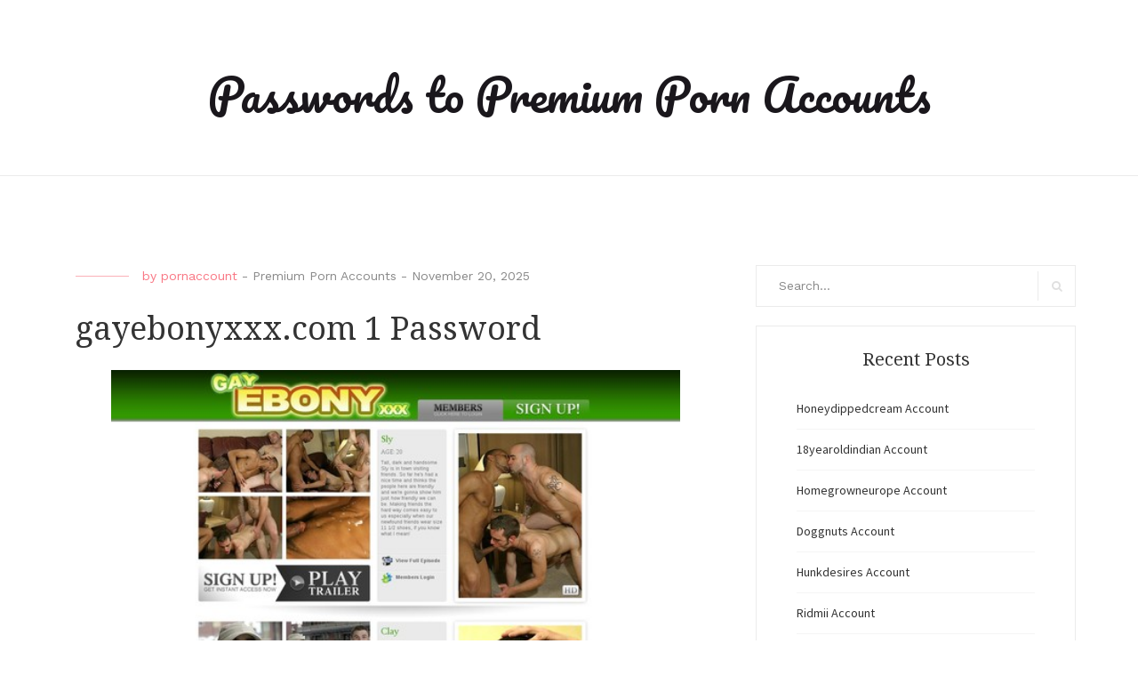

--- FILE ---
content_type: text/html; charset=UTF-8
request_url: https://premiumpornaccount.com/gayebonyxxx-com-1-password/
body_size: 7596
content:
<!DOCTYPE html>
<html lang="en-US">
<head>
    <meta charset="UTF-8">
    <meta name="viewport" content="width=device-width, initial-scale=1">
    <link rel="profile" href="https://gmpg.org/xfn/11">

	<script type="application/ld+json">
	{"@context":"https://schema.org","@type":"BreadcrumbList","itemListElement":[{"@type":"ListItem","position":1,"name":"Premium Porn Accounts","item":"http://premiumpornaccount.com/category/premium-porn-accounts/"},{"@type":"ListItem","position":2,"name":"gayebonyxxx.com 1 Password"}]}
	</script>
<title>gayebonyxxx.com 1 Password &#8211; Passwords to Premium Porn Accounts</title>
<meta name='robots' content='max-image-preview:large' />
<link rel='dns-prefetch' href='//fonts.googleapis.com' />
<link rel='dns-prefetch' href='//s.w.org' />
<link rel="alternate" type="application/rss+xml" title="Passwords to Premium Porn Accounts &raquo; Feed" href="https://premiumpornaccount.com/feed/" />
<link rel="alternate" type="application/rss+xml" title="Passwords to Premium Porn Accounts &raquo; Comments Feed" href="https://premiumpornaccount.com/comments/feed/" />


<!-- Last Modified Schema is inserted by the WP Last Modified Info plugin v1.7.6 - https://wordpress.org/plugins/wp-last-modified-info/ -->
<script type="application/ld+json">{"@context":"http:\/\/schema.org\/","@type":"CreativeWork","dateModified":"2025-11-20T02:01:47-06:00","headline":"gayebonyxxx.com 1 Password","description":"Here is todays hand picked porn passwords to members.gayebonyxxx.com forxxxhq:birthday18rabbitsdoug:dougrabbitscirilongos:scaterdcargnel:fiesta97i:e We have been providing links to premium porn websites for many years now, and will continue to do so. If any of accounts for some reason is inactive or expired click here to get your personal premium account now!","mainEntityOfPage":{"@type":"WebPage","@id":"http:\/\/premiumpornaccount.com\/gayebonyxxx-com-1-password\/"},"author":{"@type":"Person","name":"","url":"http:\/\/premiumpornaccount.com\/author\/","description":""}}</script>

<script type="text/javascript">
window._wpemojiSettings = {"baseUrl":"https:\/\/s.w.org\/images\/core\/emoji\/14.0.0\/72x72\/","ext":".png","svgUrl":"https:\/\/s.w.org\/images\/core\/emoji\/14.0.0\/svg\/","svgExt":".svg","source":{"concatemoji":"http:\/\/premiumpornaccount.com\/wp-includes\/js\/wp-emoji-release.min.js?ver=6.0"}};
/*! This file is auto-generated */
!function(e,a,t){var n,r,o,i=a.createElement("canvas"),p=i.getContext&&i.getContext("2d");function s(e,t){var a=String.fromCharCode,e=(p.clearRect(0,0,i.width,i.height),p.fillText(a.apply(this,e),0,0),i.toDataURL());return p.clearRect(0,0,i.width,i.height),p.fillText(a.apply(this,t),0,0),e===i.toDataURL()}function c(e){var t=a.createElement("script");t.src=e,t.defer=t.type="text/javascript",a.getElementsByTagName("head")[0].appendChild(t)}for(o=Array("flag","emoji"),t.supports={everything:!0,everythingExceptFlag:!0},r=0;r<o.length;r++)t.supports[o[r]]=function(e){if(!p||!p.fillText)return!1;switch(p.textBaseline="top",p.font="600 32px Arial",e){case"flag":return s([127987,65039,8205,9895,65039],[127987,65039,8203,9895,65039])?!1:!s([55356,56826,55356,56819],[55356,56826,8203,55356,56819])&&!s([55356,57332,56128,56423,56128,56418,56128,56421,56128,56430,56128,56423,56128,56447],[55356,57332,8203,56128,56423,8203,56128,56418,8203,56128,56421,8203,56128,56430,8203,56128,56423,8203,56128,56447]);case"emoji":return!s([129777,127995,8205,129778,127999],[129777,127995,8203,129778,127999])}return!1}(o[r]),t.supports.everything=t.supports.everything&&t.supports[o[r]],"flag"!==o[r]&&(t.supports.everythingExceptFlag=t.supports.everythingExceptFlag&&t.supports[o[r]]);t.supports.everythingExceptFlag=t.supports.everythingExceptFlag&&!t.supports.flag,t.DOMReady=!1,t.readyCallback=function(){t.DOMReady=!0},t.supports.everything||(n=function(){t.readyCallback()},a.addEventListener?(a.addEventListener("DOMContentLoaded",n,!1),e.addEventListener("load",n,!1)):(e.attachEvent("onload",n),a.attachEvent("onreadystatechange",function(){"complete"===a.readyState&&t.readyCallback()})),(e=t.source||{}).concatemoji?c(e.concatemoji):e.wpemoji&&e.twemoji&&(c(e.twemoji),c(e.wpemoji)))}(window,document,window._wpemojiSettings);
</script>
<style type="text/css">
img.wp-smiley,
img.emoji {
	display: inline !important;
	border: none !important;
	box-shadow: none !important;
	height: 1em !important;
	width: 1em !important;
	margin: 0 0.07em !important;
	vertical-align: -0.1em !important;
	background: none !important;
	padding: 0 !important;
}
</style>
	<link rel='stylesheet' id='wp-block-library-css' href="https://premiumpornaccount.com/wp-includes/css/dist/block-library/style.min.css?ver=6.0" type='text/css' media='all' />
<style id='global-styles-inline-css' type='text/css'>
body{--wp--preset--color--black: #000000;--wp--preset--color--cyan-bluish-gray: #abb8c3;--wp--preset--color--white: #ffffff;--wp--preset--color--pale-pink: #f78da7;--wp--preset--color--vivid-red: #cf2e2e;--wp--preset--color--luminous-vivid-orange: #ff6900;--wp--preset--color--luminous-vivid-amber: #fcb900;--wp--preset--color--light-green-cyan: #7bdcb5;--wp--preset--color--vivid-green-cyan: #00d084;--wp--preset--color--pale-cyan-blue: #8ed1fc;--wp--preset--color--vivid-cyan-blue: #0693e3;--wp--preset--color--vivid-purple: #9b51e0;--wp--preset--gradient--vivid-cyan-blue-to-vivid-purple: linear-gradient(135deg,rgba(6,147,227,1) 0%,rgb(155,81,224) 100%);--wp--preset--gradient--light-green-cyan-to-vivid-green-cyan: linear-gradient(135deg,rgb(122,220,180) 0%,rgb(0,208,130) 100%);--wp--preset--gradient--luminous-vivid-amber-to-luminous-vivid-orange: linear-gradient(135deg,rgba(252,185,0,1) 0%,rgba(255,105,0,1) 100%);--wp--preset--gradient--luminous-vivid-orange-to-vivid-red: linear-gradient(135deg,rgba(255,105,0,1) 0%,rgb(207,46,46) 100%);--wp--preset--gradient--very-light-gray-to-cyan-bluish-gray: linear-gradient(135deg,rgb(238,238,238) 0%,rgb(169,184,195) 100%);--wp--preset--gradient--cool-to-warm-spectrum: linear-gradient(135deg,rgb(74,234,220) 0%,rgb(151,120,209) 20%,rgb(207,42,186) 40%,rgb(238,44,130) 60%,rgb(251,105,98) 80%,rgb(254,248,76) 100%);--wp--preset--gradient--blush-light-purple: linear-gradient(135deg,rgb(255,206,236) 0%,rgb(152,150,240) 100%);--wp--preset--gradient--blush-bordeaux: linear-gradient(135deg,rgb(254,205,165) 0%,rgb(254,45,45) 50%,rgb(107,0,62) 100%);--wp--preset--gradient--luminous-dusk: linear-gradient(135deg,rgb(255,203,112) 0%,rgb(199,81,192) 50%,rgb(65,88,208) 100%);--wp--preset--gradient--pale-ocean: linear-gradient(135deg,rgb(255,245,203) 0%,rgb(182,227,212) 50%,rgb(51,167,181) 100%);--wp--preset--gradient--electric-grass: linear-gradient(135deg,rgb(202,248,128) 0%,rgb(113,206,126) 100%);--wp--preset--gradient--midnight: linear-gradient(135deg,rgb(2,3,129) 0%,rgb(40,116,252) 100%);--wp--preset--duotone--dark-grayscale: url('#wp-duotone-dark-grayscale');--wp--preset--duotone--grayscale: url('#wp-duotone-grayscale');--wp--preset--duotone--purple-yellow: url('#wp-duotone-purple-yellow');--wp--preset--duotone--blue-red: url('#wp-duotone-blue-red');--wp--preset--duotone--midnight: url('#wp-duotone-midnight');--wp--preset--duotone--magenta-yellow: url('#wp-duotone-magenta-yellow');--wp--preset--duotone--purple-green: url('#wp-duotone-purple-green');--wp--preset--duotone--blue-orange: url('#wp-duotone-blue-orange');--wp--preset--font-size--small: 13px;--wp--preset--font-size--medium: 20px;--wp--preset--font-size--large: 36px;--wp--preset--font-size--x-large: 42px;}.has-black-color{color: var(--wp--preset--color--black) !important;}.has-cyan-bluish-gray-color{color: var(--wp--preset--color--cyan-bluish-gray) !important;}.has-white-color{color: var(--wp--preset--color--white) !important;}.has-pale-pink-color{color: var(--wp--preset--color--pale-pink) !important;}.has-vivid-red-color{color: var(--wp--preset--color--vivid-red) !important;}.has-luminous-vivid-orange-color{color: var(--wp--preset--color--luminous-vivid-orange) !important;}.has-luminous-vivid-amber-color{color: var(--wp--preset--color--luminous-vivid-amber) !important;}.has-light-green-cyan-color{color: var(--wp--preset--color--light-green-cyan) !important;}.has-vivid-green-cyan-color{color: var(--wp--preset--color--vivid-green-cyan) !important;}.has-pale-cyan-blue-color{color: var(--wp--preset--color--pale-cyan-blue) !important;}.has-vivid-cyan-blue-color{color: var(--wp--preset--color--vivid-cyan-blue) !important;}.has-vivid-purple-color{color: var(--wp--preset--color--vivid-purple) !important;}.has-black-background-color{background-color: var(--wp--preset--color--black) !important;}.has-cyan-bluish-gray-background-color{background-color: var(--wp--preset--color--cyan-bluish-gray) !important;}.has-white-background-color{background-color: var(--wp--preset--color--white) !important;}.has-pale-pink-background-color{background-color: var(--wp--preset--color--pale-pink) !important;}.has-vivid-red-background-color{background-color: var(--wp--preset--color--vivid-red) !important;}.has-luminous-vivid-orange-background-color{background-color: var(--wp--preset--color--luminous-vivid-orange) !important;}.has-luminous-vivid-amber-background-color{background-color: var(--wp--preset--color--luminous-vivid-amber) !important;}.has-light-green-cyan-background-color{background-color: var(--wp--preset--color--light-green-cyan) !important;}.has-vivid-green-cyan-background-color{background-color: var(--wp--preset--color--vivid-green-cyan) !important;}.has-pale-cyan-blue-background-color{background-color: var(--wp--preset--color--pale-cyan-blue) !important;}.has-vivid-cyan-blue-background-color{background-color: var(--wp--preset--color--vivid-cyan-blue) !important;}.has-vivid-purple-background-color{background-color: var(--wp--preset--color--vivid-purple) !important;}.has-black-border-color{border-color: var(--wp--preset--color--black) !important;}.has-cyan-bluish-gray-border-color{border-color: var(--wp--preset--color--cyan-bluish-gray) !important;}.has-white-border-color{border-color: var(--wp--preset--color--white) !important;}.has-pale-pink-border-color{border-color: var(--wp--preset--color--pale-pink) !important;}.has-vivid-red-border-color{border-color: var(--wp--preset--color--vivid-red) !important;}.has-luminous-vivid-orange-border-color{border-color: var(--wp--preset--color--luminous-vivid-orange) !important;}.has-luminous-vivid-amber-border-color{border-color: var(--wp--preset--color--luminous-vivid-amber) !important;}.has-light-green-cyan-border-color{border-color: var(--wp--preset--color--light-green-cyan) !important;}.has-vivid-green-cyan-border-color{border-color: var(--wp--preset--color--vivid-green-cyan) !important;}.has-pale-cyan-blue-border-color{border-color: var(--wp--preset--color--pale-cyan-blue) !important;}.has-vivid-cyan-blue-border-color{border-color: var(--wp--preset--color--vivid-cyan-blue) !important;}.has-vivid-purple-border-color{border-color: var(--wp--preset--color--vivid-purple) !important;}.has-vivid-cyan-blue-to-vivid-purple-gradient-background{background: var(--wp--preset--gradient--vivid-cyan-blue-to-vivid-purple) !important;}.has-light-green-cyan-to-vivid-green-cyan-gradient-background{background: var(--wp--preset--gradient--light-green-cyan-to-vivid-green-cyan) !important;}.has-luminous-vivid-amber-to-luminous-vivid-orange-gradient-background{background: var(--wp--preset--gradient--luminous-vivid-amber-to-luminous-vivid-orange) !important;}.has-luminous-vivid-orange-to-vivid-red-gradient-background{background: var(--wp--preset--gradient--luminous-vivid-orange-to-vivid-red) !important;}.has-very-light-gray-to-cyan-bluish-gray-gradient-background{background: var(--wp--preset--gradient--very-light-gray-to-cyan-bluish-gray) !important;}.has-cool-to-warm-spectrum-gradient-background{background: var(--wp--preset--gradient--cool-to-warm-spectrum) !important;}.has-blush-light-purple-gradient-background{background: var(--wp--preset--gradient--blush-light-purple) !important;}.has-blush-bordeaux-gradient-background{background: var(--wp--preset--gradient--blush-bordeaux) !important;}.has-luminous-dusk-gradient-background{background: var(--wp--preset--gradient--luminous-dusk) !important;}.has-pale-ocean-gradient-background{background: var(--wp--preset--gradient--pale-ocean) !important;}.has-electric-grass-gradient-background{background: var(--wp--preset--gradient--electric-grass) !important;}.has-midnight-gradient-background{background: var(--wp--preset--gradient--midnight) !important;}.has-small-font-size{font-size: var(--wp--preset--font-size--small) !important;}.has-medium-font-size{font-size: var(--wp--preset--font-size--medium) !important;}.has-large-font-size{font-size: var(--wp--preset--font-size--large) !important;}.has-x-large-font-size{font-size: var(--wp--preset--font-size--x-large) !important;}
</style>
<link rel='stylesheet' id='blaskan-fonts-css'  href='https://fonts.googleapis.com/css?family=Droid+Serif%3A400%2C700%7CSource+Sans+Pro%3A300%2C400%2C600%2C700%2C900%7CWork+Sans%7CPacifico&#038;subset=latin%2Clatin-ext&#038;ver=6.0' type='text/css' media='all' />
<link rel='stylesheet' id='bootstrap-css' href="https://premiumpornaccount.com/wp-content/themes/blaskan/assets/css/bootstrap.min.css?ver=6.0" type='text/css' media='all' />
<link rel='stylesheet' id='fontawesome-css' href="https://premiumpornaccount.com/wp-content/themes/blaskan/assets/css/font-awesome.min.css?ver=6.0" type='text/css' media='all' />
<link rel='stylesheet' id='blaskan-style-css' href="https://premiumpornaccount.com/wp-content/themes/blaskan/style.css?ver=6.0" type='text/css' media='all' />
<script type='text/javascript' src="https://premiumpornaccount.com/wp-includes/js/jquery/jquery.min.js?ver=3.6.0" id='jquery-core-js'></script>
<script type='text/javascript' src="https://premiumpornaccount.com/wp-includes/js/jquery/jquery-migrate.min.js?ver=3.3.2" id='jquery-migrate-js'></script>
<link rel="https://api.w.org/" href="https://premiumpornaccount.com/wp-json/" /><link rel="alternate" type="application/json" href="https://premiumpornaccount.com/wp-json/wp/v2/posts/6760" /><link rel="canonical" href="https://premiumpornaccount.com/gayebonyxxx-com-1-password/" />
<link rel="alternate" type="application/json+oembed" href="https://premiumpornaccount.com/wp-json/oembed/1.0/embed?url=http%3A%2F%2Fpremiumpornaccount.com%2Fgayebonyxxx-com-1-password%2F" />
<link rel="alternate" type="text/xml+oembed" href="https://premiumpornaccount.com/wp-json/oembed/1.0/embed?url=http%3A%2F%2Fpremiumpornaccount.com%2Fgayebonyxxx-com-1-password%2F&#038;format=xml" />
<style id="wplmi-inline-css" type="text/css"> span.wplmi-user-avatar { width: 16px;display: inline-block !important;flex-shrink: 0; } img.wplmi-elementor-avatar { border-radius: 100%;margin-right: 3px; } 

</style>
</head>

<body class="post-template-default single single-post postid-6760 single-format-standard">
<div id="page" class="site">
    <header id="masthead" class="site-header" role="banner">
        <div class="site-branding ">

            <div class="top-header container">

				                <div class="search-header-form-container pull-right">
                                    </div>

                

                <div class="clearfix"></div>
            </div>

            <div class="container">
				                        <p class="site-title"><a href="https://premiumpornaccount.com/" rel="home">Passwords to Premium Porn Accounts</a></p>
						
            </div><!-- .container -->
        </div><!-- .site-branding -->

        <nav id="site-navigation" class="main-navigation container" role="navigation">
            <button class="menu-toggle" aria-controls="primary-menu"
                    aria-expanded="false">Menu</button>
            <div class="blaskan-main-menu">
			 <div id="primary-menu" class="menu"></div>
            </div>
        </nav><!-- #site-navigation -->

        <!-- Custom Header -->
		
    </header><!-- #masthead -->

    <div id="content" class="site-content container">


    <div id="primary" class="content-area row">
        <main id="main" class="site-main col-md-8 col-sm-12" role="main">

			<article id="post-6760" class="col-md-12 col-sm-12 post-6760 post type-post status-publish format-standard hentry category-premium-porn-accounts tag-gay-ebony-xxx-database tag-gay-ebony-xxx-full-movies tag-gay-ebony-xxx-password tag-gay-ebony-xxx-popular tag-gayebonyxxx-adult tag-gayebonyxxx-latest tag-gayebonyxxx-pass tag-gayebonyxxx-porno tag-gayebonyxxx-top tag-gayebonyxxx-watch-online tag-gayebonyxxx-com-access tag-gayebonyxxx-com-access-code tag-gayebonyxxx-com-account tag-gayebonyxxx-com-collection tag-gayebonyxxx-com-free-films tag-gayebonyxxx-com-password tag-premium-anal-porn tag-premium-ass-porn tag-premium-black-porn tag-premium-cocks-porn tag-premium-ebony-porn tag-premium-gay-porn tag-premium-hardcore-porn tag-premium-pornstar-porn tag-premium-public-porn tag-premium-reality-porn tag-premium-tit-porn">
    <header class="entry-header">

		
		            <div class="entry-meta">
				<span class="byline">by <span class="author vcard"><a class="url fn n" href="https://premiumpornaccount.com/author/pornaccount/">pornaccount</a></span></span><span class="category-delimeter"> - </span><span class="cat-links"><a href="https://premiumpornaccount.com/category/premium-porn-accounts/" rel="category tag">Premium Porn Accounts</a></span><span class="posted-on"><span class="posted-on-delimeter">  -  </span><a href="https://premiumpornaccount.com/gayebonyxxx-com-1-password/" rel="bookmark"><time class="entry-date published updated" datetime="2025-11-20T02:01:47-06:00">November 20, 2025</time></a></span>            </div><!-- .entry-meta -->
		
		<h1 class="entry-title">gayebonyxxx.com 1 Password</h1>
    </header><!-- .entry-header -->

    <div class="entry-content">
		<p align="center"><a href="https://vrporn.com/?a=815709" rel="nofollow"><img src="https://premiumpornaccount.com/wp-content/uploads/2016/10/gay-ebony-xxx.jpg" alt="Gay Ebony XXX" width="640" height="457"></a></p>
<p>Here is todays hand picked porn passwords to <a href="https://vrporn.com/?a=815709" rel="nofollow">members.gayebonyxxx.com</a></p>
<ul><li>jopa:karlovna</li><li>victor:victory</li><li>benbart:boston</li><li>elamad:jhecda</li><li>birdo83:1tigers</li></ul>
<pre>forxxxhq:birthday18<br>rabbitsdoug:dougrabbits<br>cirilongos:scater<br>dcargnel:fiesta97<br>i:e</pre>
<p>We have been providing links to premium porn websites for many years now, and will continue to do so. If any of accounts for some reason is inactive or expired <a href="https://vrporn.com/?a=815709" rel="nofollow">click here</a> to get your personal premium account now!</p>
    </div><!-- .entry-content -->

    <footer class="entry-footer row">
		<div class="col-md-8 col-xs-12"><span class="tags-links"><a href="https://premiumpornaccount.com/tag/gay-ebony-xxx-database/" rel="tag">Gay Ebony XXX database</a> <a href="https://premiumpornaccount.com/tag/gay-ebony-xxx-full-movies/" rel="tag">Gay Ebony XXX full movies</a> <a href="https://premiumpornaccount.com/tag/gay-ebony-xxx-password/" rel="tag">Gay Ebony XXX password</a> <a href="https://premiumpornaccount.com/tag/gay-ebony-xxx-popular/" rel="tag">Gay Ebony XXX popular</a> <a href="https://premiumpornaccount.com/tag/gayebonyxxx-adult/" rel="tag">Gayebonyxxx adult</a> <a href="https://premiumpornaccount.com/tag/gayebonyxxx-latest/" rel="tag">Gayebonyxxx latest</a> <a href="https://premiumpornaccount.com/tag/gayebonyxxx-pass/" rel="tag">Gayebonyxxx pass</a> <a href="https://premiumpornaccount.com/tag/gayebonyxxx-porno/" rel="tag">Gayebonyxxx porno</a> <a href="https://premiumpornaccount.com/tag/gayebonyxxx-top/" rel="tag">Gayebonyxxx top</a> <a href="https://premiumpornaccount.com/tag/gayebonyxxx-watch-online/" rel="tag">Gayebonyxxx watch online</a> <a href="https://premiumpornaccount.com/tag/gayebonyxxx-com-access/" rel="tag">gayebonyxxx.com access</a> <a href="https://premiumpornaccount.com/tag/gayebonyxxx-com-access-code/" rel="tag">gayebonyxxx.com access code</a> <a href="https://premiumpornaccount.com/tag/gayebonyxxx-com-account/" rel="tag">gayebonyxxx.com account</a> <a href="https://premiumpornaccount.com/tag/gayebonyxxx-com-collection/" rel="tag">gayebonyxxx.com collection</a> <a href="https://premiumpornaccount.com/tag/gayebonyxxx-com-free-films/" rel="tag">gayebonyxxx.com free films</a> <a href="https://premiumpornaccount.com/tag/gayebonyxxx-com-password/" rel="tag">gayebonyxxx.com password</a> <a href="https://premiumpornaccount.com/tag/premium-anal-porn/" rel="tag">premium anal porn</a> <a href="https://premiumpornaccount.com/tag/premium-ass-porn/" rel="tag">premium ass porn</a> <a href="https://premiumpornaccount.com/tag/premium-black-porn/" rel="tag">premium black porn</a> <a href="https://premiumpornaccount.com/tag/premium-cocks-porn/" rel="tag">premium cocks porn</a> <a href="https://premiumpornaccount.com/tag/premium-ebony-porn/" rel="tag">premium ebony porn</a> <a href="https://premiumpornaccount.com/tag/premium-gay-porn/" rel="tag">premium gay porn</a> <a href="https://premiumpornaccount.com/tag/premium-hardcore-porn/" rel="tag">premium hardcore porn</a> <a href="https://premiumpornaccount.com/tag/premium-pornstar-porn/" rel="tag">premium pornstar porn</a> <a href="https://premiumpornaccount.com/tag/premium-public-porn/" rel="tag">premium public porn</a> <a href="https://premiumpornaccount.com/tag/premium-reality-porn/" rel="tag">premium reality porn</a> <a href="https://premiumpornaccount.com/tag/premium-tit-porn/" rel="tag">premium tit porn</a></span></div><div class="col-md-4 col-xs-12 pull-right text-right"><a href="https://www.facebook.com/sharer/sharer.php?u=http%3A%2F%2Fpremiumpornaccount.com%2Fgayebonyxxx-com-1-password%2F" target="_blank" class="social-icons"><i class="fa fa-facebook" aria-hidden="true"></i></a><a href="https://twitter.com/home?status=http%3A%2F%2Fpremiumpornaccount.com%2Fgayebonyxxx-com-1-password%2F" target="_blank" class="social-icons"><i class="fa fa-twitter" aria-hidden="true"></i></a><a href="https://www.linkedin.com/shareArticle?mini=true&url=http%3A%2F%2Fpremiumpornaccount.com%2Fgayebonyxxx-com-1-password%2F&title=gayebonyxxx.com+1+Password" target="_blank" class="social-icons"><i class="fa fa-linkedin" aria-hidden="true"></i></a></div>    </footer><!-- .entry-footer -->
</article><!-- #post-## -->

<div class="author-container">
    <div class="author">
        <div class="author-avatar">
			<img alt='' src='http://2.gravatar.com/avatar/e97eb10e68c0400e1d23d37ecb389dc8?s=72&#038;d=mm&#038;r=g' srcset='http://2.gravatar.com/avatar/e97eb10e68c0400e1d23d37ecb389dc8?s=144&#038;d=mm&#038;r=g 2x' class='avatar avatar-72 photo' height='72' width='72' loading='lazy'/>        </div>
        <div class="author-description">
            <p class="author-name"> <a href="https://premiumpornaccount.com/author/pornaccount/" title="Posts by pornaccount" rel="author">pornaccount</a> </p>
            <div class="author-bio">
				            </div>
        </div>
    </div>
</div>
<div class="related-posts row"><div class="related-header col-md-12"><h5>Similar Posts</h5></div>
<article id="post-55396" class="col-md-4 col-sm-12">
	
    <p><a href="https://premiumpornaccount.com/honeydippedcream-account/" rel="bookmark">Honeydippedcream Account</a></p>
</article><!-- #post-## -->

<article id="post-55393" class="col-md-4 col-sm-12">
	
    <p><a href="https://premiumpornaccount.com/18yearoldindian-account/" rel="bookmark">18yearoldindian Account</a></p>
</article><!-- #post-## -->

<article id="post-55390" class="col-md-4 col-sm-12">
	
    <p><a href="https://premiumpornaccount.com/homegrowneurope-account/" rel="bookmark">Homegrowneurope Account</a></p>
</article><!-- #post-## -->
</div>
        </main><!-- #main -->
		
<aside id="secondary" class="widget-area col-md-4 col-sm-12" role="complementary">
	<section id="search-3" class="widget widget_search">

<form role="search" method="get" class="search-form" action="https://premiumpornaccount.com/">
    <label for="search-form-697716537afbc">
        <span class="screen-reader-text">Search for:</span>
    </label>
    <input type="search" id="search-form-697716537afbc" class="search-field"
           placeholder="Search&hellip;"
           value="" name="s"/>
    <button type="submit" class="search-submit">
        <i class="fa fa-search" aria-hidden="true"></i>
        <span class="screen-reader-text">Search</span>
    </button>
</form>
</section>
		<section id="recent-posts-3" class="widget widget_recent_entries">
		<h5 class="widget-title">Recent Posts</h5>
		<ul>
											<li>
					<a href="https://premiumpornaccount.com/honeydippedcream-account/">Honeydippedcream Account</a>
									</li>
											<li>
					<a href="https://premiumpornaccount.com/18yearoldindian-account/">18yearoldindian Account</a>
									</li>
											<li>
					<a href="https://premiumpornaccount.com/homegrowneurope-account/">Homegrowneurope Account</a>
									</li>
											<li>
					<a href="https://premiumpornaccount.com/doggnuts-account/">Doggnuts Account</a>
									</li>
											<li>
					<a href="https://premiumpornaccount.com/hunkdesires-account/">Hunkdesires Account</a>
									</li>
											<li>
					<a href="https://premiumpornaccount.com/ridmii-account/">Ridmii Account</a>
									</li>
											<li>
					<a href="https://premiumpornaccount.com/foreskinmafia-account/">Foreskinmafia Account</a>
									</li>
											<li>
					<a href="https://premiumpornaccount.com/uncuttwinks-account/">Uncuttwinks Account</a>
									</li>
											<li>
					<a href="https://premiumpornaccount.com/hansthehornygrandpa-account/">Hansthehornygrandpa Account</a>
									</li>
											<li>
					<a href="https://premiumpornaccount.com/glowingdesire-account/">Glowingdesire Account</a>
									</li>
											<li>
					<a href="https://premiumpornaccount.com/xxxtryout-account/">Xxxtryout Account</a>
									</li>
											<li>
					<a href="https://premiumpornaccount.com/famnasty-account/">Famnasty Account</a>
									</li>
											<li>
					<a href="https://premiumpornaccount.com/oopsieanimated-account/">Oopsieanimated Account</a>
									</li>
											<li>
					<a href="https://premiumpornaccount.com/spankbanggold-account/">Spankbanggold Account</a>
									</li>
											<li>
					<a href="https://premiumpornaccount.com/primemature-account/">Primemature Account</a>
									</li>
											<li>
					<a href="https://premiumpornaccount.com/jazzthestallion-account/">Jazzthestallion Account</a>
									</li>
											<li>
					<a href="https://premiumpornaccount.com/nikkisfetishes-account/">Nikkisfetishes Account</a>
									</li>
											<li>
					<a href="https://premiumpornaccount.com/sarinaandrobin-account/">Sarinaandrobin Account</a>
									</li>
											<li>
					<a href="https://premiumpornaccount.com/sydneyscreams-account/">Sydneyscreams Account</a>
									</li>
											<li>
					<a href="https://premiumpornaccount.com/latinalez-account/">Latinalez Account</a>
									</li>
											<li>
					<a href="https://premiumpornaccount.com/steplatina-account/">Steplatina Account</a>
									</li>
											<li>
					<a href="https://premiumpornaccount.com/pissheroff-account/">Pissheroff Account</a>
									</li>
											<li>
					<a href="https://premiumpornaccount.com/fantasypov-account/">Fantasypov Account</a>
									</li>
											<li>
					<a href="https://premiumpornaccount.com/bigboobdaria-account/">Bigboobdaria Account</a>
									</li>
											<li>
					<a href="https://premiumpornaccount.com/eroutique-account/">Eroutique Account</a>
									</li>
											<li>
					<a href="https://premiumpornaccount.com/porngamesnetwork-account/">Porngamesnetwork Account</a>
									</li>
											<li>
					<a href="https://premiumpornaccount.com/milflicious-account/">Milflicious Account</a>
									</li>
											<li>
					<a href="https://premiumpornaccount.com/bufu-account/">Bufu Account</a>
									</li>
											<li>
					<a href="https://premiumpornaccount.com/cheatersaanonymous-account/">Cheatersaanonymous Account</a>
									</li>
											<li>
					<a href="https://premiumpornaccount.com/copslovecocks-account/">Copslovecocks Account</a>
									</li>
											<li>
					<a href="https://premiumpornaccount.com/vrdome-account/">Vrdome Account</a>
									</li>
											<li>
					<a href="https://premiumpornaccount.com/vrmagic-account/">Vrmagic Account</a>
									</li>
											<li>
					<a href="https://premiumpornaccount.com/vrspy-account/">Vrspy Account</a>
									</li>
											<li>
					<a href="https://premiumpornaccount.com/blackpynk-account/">Blackpynk Account</a>
									</li>
											<li>
					<a href="https://premiumpornaccount.com/aipornx-account/">Aipornx Account</a>
									</li>
											<li>
					<a href="https://premiumpornaccount.com/lustyvr-account/">Lustyvr Account</a>
									</li>
											<li>
					<a href="https://premiumpornaccount.com/woowvr-account/">Woowvr Account</a>
									</li>
											<li>
					<a href="https://premiumpornaccount.com/czechar-account/">Czechar Account</a>
									</li>
											<li>
					<a href="https://premiumpornaccount.com/czechvrnetwork-account/">Czechvrnetwork Account</a>
									</li>
											<li>
					<a href="https://premiumpornaccount.com/druffbandit-account/">Druffbandit Account</a>
									</li>
					</ul>

		</section><section id="archives-3" class="widget widget_archive"><h5 class="widget-title">Archives</h5>
			<ul>
					<li><a href="https://premiumpornaccount.com/2025/12/">December 2025</a></li>
	<li><a href="https://premiumpornaccount.com/2025/11/">November 2025</a></li>
	<li><a href="https://premiumpornaccount.com/2025/10/">October 2025</a></li>
	<li><a href="https://premiumpornaccount.com/2025/09/">September 2025</a></li>
	<li><a href="https://premiumpornaccount.com/2025/08/">August 2025</a></li>
	<li><a href="https://premiumpornaccount.com/2025/07/">July 2025</a></li>
	<li><a href="https://premiumpornaccount.com/2025/06/">June 2025</a></li>
	<li><a href="https://premiumpornaccount.com/2025/05/">May 2025</a></li>
	<li><a href="https://premiumpornaccount.com/2025/04/">April 2025</a></li>
	<li><a href="https://premiumpornaccount.com/2025/03/">March 2025</a></li>
	<li><a href="https://premiumpornaccount.com/2025/02/">February 2025</a></li>
	<li><a href="https://premiumpornaccount.com/2025/01/">January 2025</a></li>
	<li><a href="https://premiumpornaccount.com/2024/12/">December 2024</a></li>
	<li><a href="https://premiumpornaccount.com/2024/11/">November 2024</a></li>
	<li><a href="https://premiumpornaccount.com/2024/10/">October 2024</a></li>
	<li><a href="https://premiumpornaccount.com/2024/09/">September 2024</a></li>
	<li><a href="https://premiumpornaccount.com/2024/08/">August 2024</a></li>
	<li><a href="https://premiumpornaccount.com/2024/07/">July 2024</a></li>
	<li><a href="https://premiumpornaccount.com/2024/06/">June 2024</a></li>
	<li><a href="https://premiumpornaccount.com/2024/05/">May 2024</a></li>
	<li><a href="https://premiumpornaccount.com/2024/04/">April 2024</a></li>
	<li><a href="https://premiumpornaccount.com/2024/03/">March 2024</a></li>
	<li><a href="https://premiumpornaccount.com/2024/02/">February 2024</a></li>
	<li><a href="https://premiumpornaccount.com/2024/01/">January 2024</a></li>
	<li><a href="https://premiumpornaccount.com/2023/12/">December 2023</a></li>
	<li><a href="https://premiumpornaccount.com/2023/11/">November 2023</a></li>
	<li><a href="https://premiumpornaccount.com/2023/10/">October 2023</a></li>
	<li><a href="https://premiumpornaccount.com/2023/09/">September 2023</a></li>
	<li><a href="https://premiumpornaccount.com/2023/08/">August 2023</a></li>
	<li><a href="https://premiumpornaccount.com/2023/07/">July 2023</a></li>
	<li><a href="https://premiumpornaccount.com/2023/06/">June 2023</a></li>
	<li><a href="https://premiumpornaccount.com/2023/05/">May 2023</a></li>
	<li><a href="https://premiumpornaccount.com/2023/04/">April 2023</a></li>
	<li><a href="https://premiumpornaccount.com/2023/03/">March 2023</a></li>
	<li><a href="https://premiumpornaccount.com/2023/02/">February 2023</a></li>
	<li><a href="https://premiumpornaccount.com/2023/01/">January 2023</a></li>
	<li><a href="https://premiumpornaccount.com/2022/12/">December 2022</a></li>
	<li><a href="https://premiumpornaccount.com/2022/11/">November 2022</a></li>
	<li><a href="https://premiumpornaccount.com/2022/10/">October 2022</a></li>
	<li><a href="https://premiumpornaccount.com/2022/09/">September 2022</a></li>
	<li><a href="https://premiumpornaccount.com/2022/08/">August 2022</a></li>
	<li><a href="https://premiumpornaccount.com/2022/07/">July 2022</a></li>
	<li><a href="https://premiumpornaccount.com/2022/06/">June 2022</a></li>
	<li><a href="https://premiumpornaccount.com/2022/05/">May 2022</a></li>
	<li><a href="https://premiumpornaccount.com/2022/04/">April 2022</a></li>
	<li><a href="https://premiumpornaccount.com/2022/03/">March 2022</a></li>
	<li><a href="https://premiumpornaccount.com/2022/02/">February 2022</a></li>
	<li><a href="https://premiumpornaccount.com/2022/01/">January 2022</a></li>
	<li><a href="https://premiumpornaccount.com/2021/12/">December 2021</a></li>
	<li><a href="https://premiumpornaccount.com/2021/11/">November 2021</a></li>
	<li><a href="https://premiumpornaccount.com/2021/10/">October 2021</a></li>
	<li><a href="https://premiumpornaccount.com/2021/09/">September 2021</a></li>
	<li><a href="https://premiumpornaccount.com/2021/08/">August 2021</a></li>
	<li><a href="https://premiumpornaccount.com/2021/07/">July 2021</a></li>
	<li><a href="https://premiumpornaccount.com/2021/06/">June 2021</a></li>
	<li><a href="https://premiumpornaccount.com/2021/05/">May 2021</a></li>
	<li><a href="https://premiumpornaccount.com/2021/04/">April 2021</a></li>
	<li><a href="https://premiumpornaccount.com/2021/03/">March 2021</a></li>
	<li><a href="https://premiumpornaccount.com/2021/02/">February 2021</a></li>
	<li><a href="https://premiumpornaccount.com/2021/01/">January 2021</a></li>
	<li><a href="https://premiumpornaccount.com/2020/12/">December 2020</a></li>
	<li><a href="https://premiumpornaccount.com/2020/11/">November 2020</a></li>
	<li><a href="https://premiumpornaccount.com/2020/10/">October 2020</a></li>
	<li><a href="https://premiumpornaccount.com/2020/09/">September 2020</a></li>
	<li><a href="https://premiumpornaccount.com/2020/08/">August 2020</a></li>
	<li><a href="https://premiumpornaccount.com/2020/07/">July 2020</a></li>
	<li><a href="https://premiumpornaccount.com/2020/06/">June 2020</a></li>
	<li><a href="https://premiumpornaccount.com/2020/05/">May 2020</a></li>
	<li><a href="https://premiumpornaccount.com/2020/04/">April 2020</a></li>
	<li><a href="https://premiumpornaccount.com/2020/03/">March 2020</a></li>
	<li><a href="https://premiumpornaccount.com/2020/02/">February 2020</a></li>
	<li><a href="https://premiumpornaccount.com/2020/01/">January 2020</a></li>
	<li><a href="https://premiumpornaccount.com/2019/12/">December 2019</a></li>
	<li><a href="https://premiumpornaccount.com/2019/11/">November 2019</a></li>
	<li><a href="https://premiumpornaccount.com/2019/10/">October 2019</a></li>
	<li><a href="https://premiumpornaccount.com/2019/09/">September 2019</a></li>
	<li><a href="https://premiumpornaccount.com/2019/08/">August 2019</a></li>
	<li><a href="https://premiumpornaccount.com/2019/07/">July 2019</a></li>
	<li><a href="https://premiumpornaccount.com/2019/06/">June 2019</a></li>
	<li><a href="https://premiumpornaccount.com/2019/03/">March 2019</a></li>
	<li><a href="https://premiumpornaccount.com/2019/02/">February 2019</a></li>
	<li><a href="https://premiumpornaccount.com/2019/01/">January 2019</a></li>
	<li><a href="https://premiumpornaccount.com/2018/12/">December 2018</a></li>
	<li><a href="https://premiumpornaccount.com/2018/11/">November 2018</a></li>
	<li><a href="https://premiumpornaccount.com/2018/10/">October 2018</a></li>
	<li><a href="https://premiumpornaccount.com/2018/09/">September 2018</a></li>
	<li><a href="https://premiumpornaccount.com/2018/08/">August 2018</a></li>
	<li><a href="https://premiumpornaccount.com/2018/07/">July 2018</a></li>
	<li><a href="https://premiumpornaccount.com/2018/06/">June 2018</a></li>
	<li><a href="https://premiumpornaccount.com/2018/05/">May 2018</a></li>
	<li><a href="https://premiumpornaccount.com/2018/04/">April 2018</a></li>
	<li><a href="https://premiumpornaccount.com/2018/03/">March 2018</a></li>
	<li><a href="https://premiumpornaccount.com/2018/02/">February 2018</a></li>
	<li><a href="https://premiumpornaccount.com/2018/01/">January 2018</a></li>
	<li><a href="https://premiumpornaccount.com/2017/12/">December 2017</a></li>
	<li><a href="https://premiumpornaccount.com/2017/11/">November 2017</a></li>
	<li><a href="https://premiumpornaccount.com/2017/10/">October 2017</a></li>
	<li><a href="https://premiumpornaccount.com/2017/09/">September 2017</a></li>
	<li><a href="https://premiumpornaccount.com/2017/08/">August 2017</a></li>
	<li><a href="https://premiumpornaccount.com/2017/07/">July 2017</a></li>
	<li><a href="https://premiumpornaccount.com/2017/06/">June 2017</a></li>
	<li><a href="https://premiumpornaccount.com/2017/05/">May 2017</a></li>
	<li><a href="https://premiumpornaccount.com/2017/04/">April 2017</a></li>
	<li><a href="https://premiumpornaccount.com/2017/03/">March 2017</a></li>
	<li><a href="https://premiumpornaccount.com/2017/02/">February 2017</a></li>
	<li><a href="https://premiumpornaccount.com/2017/01/">January 2017</a></li>
	<li><a href="https://premiumpornaccount.com/2016/12/">December 2016</a></li>
	<li><a href="https://premiumpornaccount.com/2016/11/">November 2016</a></li>
	<li><a href="https://premiumpornaccount.com/2016/10/">October 2016</a></li>
	<li><a href="https://premiumpornaccount.com/2016/09/">September 2016</a></li>
	<li><a href="https://premiumpornaccount.com/2016/08/">August 2016</a></li>
	<li><a href="https://premiumpornaccount.com/2016/07/">July 2016</a></li>
	<li><a href="https://premiumpornaccount.com/2016/06/">June 2016</a></li>
	<li><a href="https://premiumpornaccount.com/2016/05/">May 2016</a></li>
	<li><a href="https://premiumpornaccount.com/2016/04/">April 2016</a></li>
	<li><a href="https://premiumpornaccount.com/2016/03/">March 2016</a></li>
	<li><a href="https://premiumpornaccount.com/2016/02/">February 2016</a></li>
	<li><a href="https://premiumpornaccount.com/2016/01/">January 2016</a></li>
			</ul>

			</section></aside><!-- #secondary -->
    </div><!-- #primary -->


</div><!-- #content -->

<footer id="colophon" class="site-footer" role="contentinfo">

	
    <div class="site-info">
        <div class="container">
            <div class="row">
                <div class="copyright-info col-md-6 col-sm-12">
                    <a href="https://wordpress.org/">Proudly powered by WordPress</a>
                    <span class="sep"> | </span>
					Theme: Blaskan by <a href="https://colorlib.com/" target="_blank" rel="designer">Colorlib.com</a>.                </div>
				            </div>

        </div>
    </div><!-- .site-info -->
</footer><!-- #colophon -->
</div><!-- #page -->

<script type='text/javascript' src="https://premiumpornaccount.com/wp-includes/js/imagesloaded.min.js?ver=4.1.4" id='imagesloaded-js'></script>
<script type='text/javascript' src="https://premiumpornaccount.com/wp-includes/js/masonry.min.js?ver=4.2.2" id='masonry-js'></script>
<script type='text/javascript' src="https://premiumpornaccount.com/wp-content/themes/blaskan/assets/js/navigation.js?ver=20151215" id='blaskan-navigation-js'></script>
<script type='text/javascript' src="https://premiumpornaccount.com/wp-content/themes/blaskan/assets/js/skip-link-focus-fix.js?ver=20151215" id='blaskan-skip-link-focus-fix-js'></script>
<script type='text/javascript' src="https://premiumpornaccount.com/wp-content/themes/blaskan/assets/js/scripts.js?ver=20151215" id='blaskan-scripts-js'></script>

<script defer src="https://static.cloudflareinsights.com/beacon.min.js/vcd15cbe7772f49c399c6a5babf22c1241717689176015" integrity="sha512-ZpsOmlRQV6y907TI0dKBHq9Md29nnaEIPlkf84rnaERnq6zvWvPUqr2ft8M1aS28oN72PdrCzSjY4U6VaAw1EQ==" data-cf-beacon='{"version":"2024.11.0","token":"610053c05d40448db84c4d3bf86ebd89","r":1,"server_timing":{"name":{"cfCacheStatus":true,"cfEdge":true,"cfExtPri":true,"cfL4":true,"cfOrigin":true,"cfSpeedBrain":true},"location_startswith":null}}' crossorigin="anonymous"></script>
</body>
</html>
